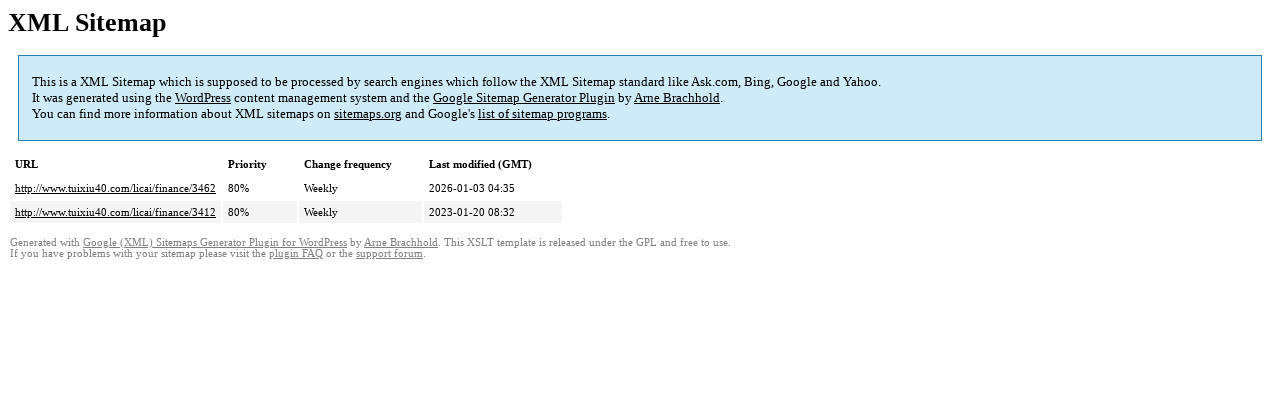

--- FILE ---
content_type: text/html; charset=UTF-8
request_url: http://www.tuixiu40.com/sitemap-pt-post-2018-03.html
body_size: 4744
content:
<!DOCTYPE html PUBLIC "-//W3C//DTD HTML 4.0 Transitional//EN" "http://www.w3.org/TR/REC-html40/loose.dtd">
<html xmlns="http://www.w3.org/1999/xhtml" xmlns:html="http://www.w3.org/TR/REC-html40" xmlns:sitemap="http://www.sitemaps.org/schemas/sitemap/0.9"><head><title>XML Sitemap</title><meta http-equiv="Content-Type" content="text/html; charset=UTF-8"/><style type="text/css">
					body {
						font-family:"Lucida Grande","Lucida Sans Unicode",Tahoma,Verdana;
						font-size:13px;
					}
					
					#intro {
						background-color:#CFEBF7;
						border:1px #2580B2 solid;
						padding:5px 13px 5px 13px;
						margin:10px;
					}
					
					#intro p {
						line-height:	16.8667px;
					}
					#intro strong {
						font-weight:normal;
					}
					
					td {
						font-size:11px;
					}
					
					th {
						text-align:left;
						padding-right:30px;
						font-size:11px;
					}
					
					tr.high {
						background-color:whitesmoke;
					}
					
					#footer {
						padding:2px;
						margin-top:10px;
						font-size:8pt;
						color:gray;
					}
					
					#footer a {
						color:gray;
					}
					
					a {
						color:black;
					}
				</style></head><body><h1 xmlns="">XML Sitemap</h1><div xmlns="" id="intro"><p>
                This is a XML Sitemap which is supposed to be processed by search engines which follow the XML Sitemap standard like Ask.com, Bing, Google and Yahoo.<br/>
                It was generated using the <a rel="external follow noopener noreferrer" href="http://wordpress.org/" data-wpel-link="external" target="_blank" class="wpel-icon-right">WordPress<span class="wpel-icon wpel-image wpel-icon-8"></span></a> content management system and the <strong><a rel="external follow noopener noreferrer" href="http://www.arnebrachhold.de/redir/sitemap-home/" title="Google (XML) Sitemaps Generator Plugin for WordPress" data-wpel-link="external" target="_blank" class="wpel-icon-right">Google Sitemap Generator Plugin<span class="wpel-icon wpel-image wpel-icon-8"></span></a></strong> by <a rel="external follow noopener noreferrer" href="http://www.arnebrachhold.de/" data-wpel-link="external" target="_blank" class="wpel-icon-right">Arne Brachhold<span class="wpel-icon wpel-image wpel-icon-8"></span></a>.<br/>
                You can find more information about XML sitemaps on <a rel="external follow noopener noreferrer" href="http://sitemaps.org" data-wpel-link="external" target="_blank" class="wpel-icon-right">sitemaps.org<span class="wpel-icon wpel-image wpel-icon-8"></span></a> and Google's <a rel="external follow noopener noreferrer" href="http://code.google.com/p/sitemap-generators/wiki/SitemapGenerators" data-wpel-link="external" target="_blank" class="wpel-icon-right">list of sitemap programs<span class="wpel-icon wpel-image wpel-icon-8"></span></a>.
            </p></div><div xmlns="" id="content"><table cellpadding="5"><tr style="border-bottom:1px black solid;"><th>URL</th><th>Priority</th><th>Change frequency</th><th>Last modified (GMT)</th></tr><tr><td><a href="http://www.tuixiu40.com/licai/finance/3462" data-wpel-link="internal">http://www.tuixiu40.com/licai/finance/3462</a></td><td>80%</td><td>Weekly</td><td>2026-01-03 04:35</td></tr><tr class="high"><td><a href="http://www.tuixiu40.com/licai/finance/3412" data-wpel-link="internal">http://www.tuixiu40.com/licai/finance/3412</a></td><td>80%</td><td>Weekly</td><td>2023-01-20 08:32</td></tr></table></div><div id="footer">
					Generated with <a rel="external follow noopener noreferrer" href="http://www.arnebrachhold.de/redir/sitemap-home/" title="Google (XML) Sitemap Generator Plugin for WordPress" data-wpel-link="external" target="_blank" class="wpel-icon-right">Google (XML) Sitemaps Generator Plugin for WordPress<span class="wpel-icon wpel-image wpel-icon-8"></span></a> by <a rel="external follow noopener noreferrer" href="http://www.arnebrachhold.de/" data-wpel-link="external" target="_blank" class="wpel-icon-right">Arne Brachhold<span class="wpel-icon wpel-image wpel-icon-8"></span></a>. This XSLT template is released under the GPL and free to use.<br/>
					If you have problems with your sitemap please visit the <a rel="external follow noopener noreferrer" href="http://www.arnebrachhold.de/redir/sitemap-x-faq/" title="Google (XML) sitemaps FAQ" data-wpel-link="external" target="_blank" class="wpel-icon-right">plugin FAQ<span class="wpel-icon wpel-image wpel-icon-8"></span></a> or the <a rel="external follow noopener noreferrer" href="https://wordpress.org/support/plugin/google-sitemap-generator" data-wpel-link="external" target="_blank" class="wpel-icon-right">support forum<span class="wpel-icon wpel-image wpel-icon-8"></span></a>.
				</div></body></html>
